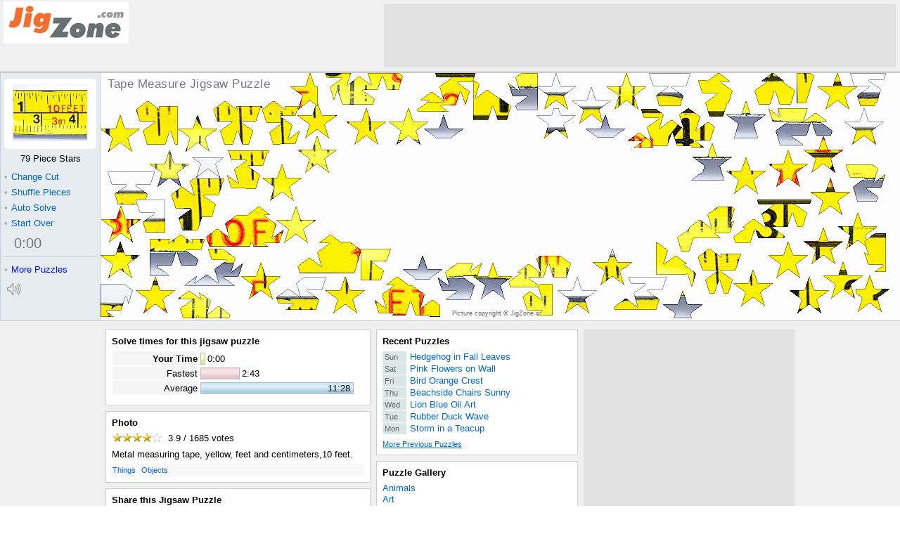

--- FILE ---
content_type: text/html; charset=UTF-8
request_url: http://www.jigzone.com/puzzles/75055D5A3AE1?z=25
body_size: 2847
content:
<!DOCTYPE html><!--no cache--><html lang="en-US" prefix="og: http://ogp.me/ns#"><head><meta http-equiv="X-UA-Compatible" content="IE=edge"><meta http-equiv="Content-Type" content="text/html;charset=UTF-8"/><title>Tape Measure 79 Piece Stars Jigsaw Puzzle - JigZone.com</title><meta name="description" content="Tape Measure 79 Piece Stars Free online jigsaw puzzles, thousands of pictures and puzzle cuts Metal measuring tape, yellow, feet and centimeters,10"/><meta name="keywords" content="Tape Measure Things Objects Jigsaw Puzzle"/><meta property="og:title" content="Tape Measure Jigsaw Puzzle"/><meta property="og:description" content="Tape Measure Jigsaw Puzzle, 79 Piece Stars. Metal measuring tape, yellow, feet and centimeters,10"/><meta property="og:url" content="http://www.jigzone.com/puzzles/75055D5A3AE1?z=25"/><meta property="og:image" content="http://www.jigzone.com/thumbog/jz.jzM.Tape_Measure_4364*jpg"/><meta property="og:site_name" content="JigZone Jigsaw Puzzles"/><meta property="og:type" content="article"/><meta property="fb:app_id" content="197996746884305"/><link rel="apple-touch-icon" href="/im/applei72.png"/><link href="/pzp/17/z.css" media="screen" rel="stylesheet" type="text/css"><script async src='//www.google-analytics.com/analytics.js'></script>
<script>
window.ga=window.ga||function(){(ga.q=ga.q||[]).push(arguments)};ga.l=+new Date;
ga('create', 'UA-15801581-1', 'auto');
ga('send', 'pageview');
</script></head><body><div id="aP"><script>var _E_=0;window.onerror=function(e,f,n){var d=window.location.protocol+'//'+window.location.host;if(f.substr(0,d.length)==d&&++_E_<5)(new Image()).src='/log/err.php?'+escape(e+'#'+_E_)+','+escape(f)+','+escape(n);return 1};function gE(_){return document.getElementById(_)}function b1P(i){try{return localStorage[i]}catch(x){return null}}var a1P=!!document.createElement("canvas").getContext;if(!a1P)document.write('<script src="/pzp/17/bad_browser.js"></sc'+'ript>');else gE("aP").style.display="none";</script><noscript>Enable Javascript in your browser settings <br/>to play online jigsaw puzzles here</noscript></div><div id="yx"><table id="az" cellspacing="0"><tr><td id="bz"><a href="/"></a></td><td id="dz"></td></tr></table><div id="px"><div id="gn"><h1 id="hn" >Tape Measure Jigsaw Puzzle</h1><strong id="rn">Jigsaw Puzzle</strong><div id="sn"><h3>Share this Jigsaw Puzzle</h3><div class="cS dS"></div></div><div id="kc"><div id="hc" class="ic"><span>Picture copyright &copy; JigZone.com</span></div></div><canvas width="400" height="300" id="Z"></canvas></div><div id="un"><div id="dc"><div><s id="bc"></s><img src="/t/jz/jzM/Tape_Measure_4364.jpg" alt="Jigsaw Puzzle" title=""/></div></div><div id="ec" class="off"><div id="_c">79 Piece Stars</div><div id="rc"><div id="qc"><b>&bull;</b>Change Cut</div><table id="pc"><tr><td id="oc">Choose a puzzle cut</td></tr><tr><td id="lc">.</td></tr></table></div><a class="fn" href="javascript:C1(1)"><b>&bull;</b>Change Cut</a><a class="fn" href="javascript:S1()"><b>&bull;</b>Shuffle Pieces</a><a class="fn" id="sc" href="javascript:A1(0)"><b>&bull;</b>Auto&nbsp;Solve</a><a class="fn" id="tc" href="javascript:A1(1)" title="Solve in an infinite loop">&infin;</a><div id="en"></div><a class="fn" href="javascript:V1()"><b>&bull;</b>Start Over</a><div id="uc"><div id="wc" class="vc"><div><div><div><a id="cn" href="javascript:Q1(5)"><b id="xc">0</b>:<b id="yc">00</b></a></div></div></div></div><div></div></div></div><div id="dn"><i id="bugBustIE"><a class="zc" href="/gallery?z=25"><b>&bull;</b><u>More Puzzles</u></a></i></div><canvas id="nn"  width="27" height="23" onclick="qn(1)"></canvas></div></div><div id="ox"><table id="gz" cellspacing="0"><tr><td id="hz"><div class="wz"><h2>Solve times for this jigsaw puzzle</h2><div id="aq"></div></div><div class="wz"><h2>Photo</h2><div><div id="nx"></div><div id="fx">Metal measuring tape, yellow, feet and centimeters,10 feet.</div><div id="ex"><a href="/gallery/Things?z=25">Things</a>. <a href="/gallery/Objects?z=25">Objects</a>. </div></div></div><div class="wz"><h2>Share this Jigsaw Puzzle</h2><div id="iw" class="social-div-horizontal"></div><div id="hx"></div><div></div></div><div class="gw"></div></td><td id="iz"><div class="wz" id="recentPuzzleBlock"><h2><a href="/puz/prev.php">Recent Puzzles</a></h2><div id="qx"><a href="/puzzles/2025-12-07"><b>Sun </b><u>Hedgehog in Fall Leaves</u></a><a href="/puzzles/2025-12-06"><b>Sat </b><u>Pink Flowers on Wall</u></a><a href="/puzzles/2025-12-05"><b>Fri </b><u>Bird Orange Crest</u></a><a href="/puzzles/2025-12-04"><b>Thu </b><u>Beachside Chairs Sunny</u></a><a href="/puzzles/2025-12-03"><b>Wed </b><u>Lion Blue Oil Art</u></a><a href="/puzzles/2025-12-02"><b>Tue </b><u>Rubber Duck Wave</u></a><a href="/puzzles/2025-12-01"><b>Mon </b><u>Storm in a Teacup</u></a></div><a id="rx" href="/puz/prev.php">More Previous Puzzles</a></div><div class="wz"><h2 id="aw"><a href="/gallery?z=25">Puzzle Gallery</a></h2><div id="sx"><a href="/gallery/Animals?z=25">Animals</a><a href="/gallery/Art?z=25">Art</a><a href="/gallery/Flowers+Gardens?z=25">Flowers &amp; Gardens</a><a href="/gallery/Holidays?z=25">Holidays</a><a href="/gallery/Nature_Scenes?z=25">Nature Scenes</a><a href="/gallery/Ocean_Life?z=25">Ocean Life</a><a href="/gallery/Sport?z=25">Sport</a><a href="/gallery/Transport?z=25">Transport</a><a href="/gallery/Travel?z=25">Travel</a><a href="/gallery/Things?z=25">Things</a></div></div><div class="wz"><h2><a id="jx">Embed this puzzle</a></h2><div id="ux" style="margin-top:-4px"><input id="vx" readonly="readonly" onclick="Hi(this)"/><br/><a id="wx"><span><img id="ew" src="/t/jz/jzM/Tape_Measure_4364.jpg" align="middle" alt="" style="background:#fff url(/t/jz/jzM/Tape_Measure_4364.jpg)"/></span>Options</a></div></div><div class="gw"></div></td><td id="jz"></td></tr><tr><td colspan="3"><div class="wz"><div id="fX"><div id="fL"><img src="/im/top2.png" alt=""/></div><div id="fR"><img src="/im/top2.png" alt=""/></div></div><div id="fT"><a href="/">Home</a>|<a href="/gallery">Puzzle Gallery</a>|<a href="/puzzles/daily-jigsaw">Daily Jigsaw</a>|<a href="/faq/map">Site Map</a>|<a href="/faq/privacy">Privacy Policy</a>|<a href="/faq/faq">Frequently Asked Questions</a><div style="padding:1.5em 0"><a href="http://jigzone.com">English</a> | <a href="http://fr.jigzone.com">Français</a> | <a href="http://ja.jigzone.com">日本語</a> | <a href="http://de.jigzone.com">Deutsch</a></div>Copyright © JigZone.com 2020 &nbsp; ( no images on this site can be copied without the owner's permission )</div></div></td></tr></table></div></div><script>function Ki(){}var O1="2",O3="BL93UR",O4="4CT6WT12.90004026.25.163.176844.257_0_0__23",O2="25;79 Piece Stars;jz/jzM/Tape_Measure_4364;JigZone.com;;;",O5="",ji="Click to Mix and Solve",bzS="en";</script><script src="/pzp/17/z.js"></script><script>Aij("75055D5A3AE1",65535,1685,"Click on the stars to vote","votes");Ii("http://www.jigzone.com/puzzles/75055D5A3AE1?z=25","Tape+Measure+Jigsaw+Puzzle+-+JigZone.com");Ci('75055D5A3AE1?z=25',25,'jz.jzM.Tape_Measure_4364:jpg');Ejz("ew").src="/im/tCut2.gif";</script><div id="dw"><img src="/p/jz/jzM/Tape_Measure_4364.jpg" /></div><script>setTimeout("gE('dz').innerHTML='<iframe src=\"/ad/f_JZpzp728x90.php\"></iframe>';gE('jz').innerHTML='<iframe src=\"/ad/f_JZpzp300x600.php\"></iframe>'",20);</script></body></html>

--- FILE ---
content_type: text/html; charset=UTF-8
request_url: http://www.jigzone.com/ad/f_JZpzp728x90.php
body_size: 204
content:
<html><body style="margin:0;padding:0;overflow:hidden"><script type="text/javascript">e9=new Object();e9.size="728x90";e9.noAd=1;</script><script type="text/javascript" src="http://tags.expo9.exponential.com/tags/JigZoneJigsawPuzzles/ROS/tags.js"></script></body></html>

--- FILE ---
content_type: text/html; charset=UTF-8
request_url: http://www.jigzone.com/ad/f_JZpzp300x600.php
body_size: 215
content:
<html><body style="margin:0;padding:0;overflow:hidden"><script type="text/javascript">e9=new Object();e9.size="300x600,300x250,160x600";e9.noAd=1;</script><script type="text/javascript" src="http://tags.expo9.exponential.com/tags/JigZoneJigsawPuzzles/ROS/tags.js"></script></body></html>

--- FILE ---
content_type: application/javascript
request_url: http://www.jigzone.com/pzp/17/z.js
body_size: 12101
content:
function N1(s){return c1.indexOf(s)!=-1}var c1=navigator.userAgent.toLowerCase(
),p1=c1.indexOf("applewebkit")+1,q1=p1?parseFloat(c1.substr(p1+11)):0,mo="&#160;",h1=h1?h1:
"5,6Classic,10,12ZigZag,11,16Blocks,6,20Classic,12,20Birds,13,22Wavy,14,22Polygons,15,32Round,16,35Jigzone,17,40Birds,18,41Tetris,8,44Tri-Dove,0,48Classic,19,48Euros,20,48USA,21,50Circles,22,50Tri-Clip,7,51Crazy,23,55Sixstar,24,62Tetris,1,67Classic,2,70Bulbs,25,79Stars,26,79Bricks,3,80Classic,4,87Crazy,27,91Lizards,28,96Triangles,29,100Classic,9,108Swirls,30,154Classic,31,184Crazy,32,240Classic,34,240Squares,33,247Triangles".replace(/(\d)([A-Z])/g,"$1 Piece $2")
,so=O2.split(";")[0],d1=0,qo=0,oo=0,on=0,lo=0,j1=0,m1=0,n1=1,io=0,Bjz=0,o1='http:\/\/',l=o1+window.location.hostname,
g1=g1?g1:"Ok to start over";function Ejz(k){return document.getElementById(k)}function Sjz(
k){var o=Ejz(k);if(!o)return null;return o.style}function Vjz(o,f){if(!o)return;o.visibility=f?"inherit":
"hidden"}function Njz(k,v){var o=Ejz(k);if(o)o.className=v}function Hjz(k,h){var o=Ejz(k);if(
o)o.innerHTML=h;return h}function Mjz(){return (new Date).getTime()}function Ljz(a){return a.length}
function Ujz(e){return document.elementFromPoint(e.changedTouches[0].clientX,e.changedTouches[0].clientY)
}function Wjz(e){return e["target"]||e.srcElement}function _jT(a,b,c){d1=b;lo=0;if(io)clearInterval(
io);if(a){lo=Mjz()-d1;io=setInterval("B1()",100)}Njz("wc",a?"wc":"vc");B1();if(c){qo=1;if(Ejz(
"kn")){Hjz("jn",Ejz("cn").innerHTML);setTimeout('Vjz(Sjz("kn"),1)',200)}if(Ejz("cc"))Vjz(Sjz(
"cc"),0);ezZ.className="";E1(0,b);if(!x0Z)aZS(1)}}function _jS(s){if(m1)Fl(s)}function V1(x)
{if(Bjz)if(x||confirm(g1)){B1(1);_jS(O4);Q1(3,0)}}function D1(s,i){if(Bjz){if(i==so)V1(1);else{
so=i;Q1(4,i+';'+s);if(m1)Vjz(Sjz("fq"),0);Hjz("_c",s);Njz("bc","U"+i);B1(1);E1(i,0);var u=document.querySelector(
"meta[property='og:url']");if(u)u.content=u.content.replace(/\?z=\d+/,"")+"?z="+i}C1(0)}}function S1(
){if(Bjz)if(qo)V1();else Q1(1,0)}function A1(a){if(Bjz){oo=1;_jS(O4);Q1(2,a)}}function Q1(a,
b){qo=0;aZS(0);if(Bjz)zcZ._(a,b)}var a1=0,b1=0;function B1(o){if(o){oo=0;_jT(0,0)}if(lo)d1=Mjz(
)-lo;var m=IZ(d1/60000),s=IZ((d1-(m*60000))/1000);if(s!=b1){b1=s;if(m1)Hjz('gq',Hjz('yc',(s>9?'':
'0')+s));s=Hjz('yc',(s>9?'':'0')+s);if(m1&&!oo){Hjz('gq',s);Dl(IZ(d1/1000))}}if(m!=a1){a1=m;
Hjz('xc',m);if(m1&&!oo)Hjz('hq',m)}}function pn(){Sjz("nn").display="block";on=document.cookie.indexOf(
"aOff=Z")+1;qn()}function qn(x){if(x){on=!on;document.cookie="aOff=Z;path=/;expires="+(new Date(
Mjz()+86400000*(on?999:-1))).toGMTString()}var c=Ejz("nn").getContext('2d');c.save();c.clearRect(
0,0,30,30);c.scale(0.1,0.1);c.beginPath();c.moveTo(40,92);c.lineTo(73,92);c.lineTo(117,30);
c.lineTo(117,199);c.lineTo(73,136);c.lineTo(40,136);c.closePath();c.fillStyle="#eee";c.fill(
);c.lineWidth=13;c.lineJoin=c.lineCap='round';c.strokeStyle='#999';c.stroke();if(on){c.lineWidth=25;
c.lineCap='butt';c.strokeStyle='#aaa';c.beginPath();c.moveTo(150,71);c.lineTo(220,158);c.moveTo(
150,158);c.lineTo(220,71);c.stroke()}else{for(i=65;i<130;i+=30){c.beginPath();c.arc(95,114,
i,5.65,0.63,0);c.stroke()}}c.restore()}function I1(i,z){var o=Ejz(i),j;if(o){var a=o.tagName=="A"?[o]:
o.getElementsByTagName("A"),rz=/[?&]z=.+/,rv=/&v=.+/;for(j=a.length-1;j>=0;--j){o=a[j];o.href=o.href.replace(z.charAt(0)=='z'?rz:rv,
"");if(z)o.href+=(o.href.indexOf('?')==-1?'?':'&')+z;o.target="_top"}}}function J1(o,i){while(
o&&o.id!=i)o=o.parentNode;return o}var l1,jo=0,ko=0,j1,k1=Ejz("ec");function G1(){if(Ejz("mc")
)return;var a=h1.split(","),w='<td nowrap="nowrap">',h='<table id="mc" cellspacing="0"><tr id="an">'+w;
for(var i=0;i<a.length;i+=2){var n=a[i+1],x=((a[i]==so)?' class="X"':''),s='';if(!i||i>47&&i<56)
{s+=mo+mo}h+='<a href="javascript:D1(\''+n+'\','+a[i]+')"><s'+x+'>&bull;'+s+'</s><u>'+n+'</u></a>';
if(i==22||i==46){h+='</td>'+w}}h+='</td></tr></table>';i=Ejz("lc");i.innerHTML=h}function T1(
o){var b,R=Ejz("an");if(R&&o!=j1){j1=o;b=R.firstChild;do{var c=b.firstChild;do{c.className=c==j1?"bn":
""}while(c=c.nextSibling)}while(b=b.nextSibling);c=Ejz("ec").firstChild;do{if(c.tagName=="A")
c.className=c==j1?"fn bn":"fn"}while(c=c.nextSibling);Vjz(Sjz("tc"),o&&(o.id=="sc"||o.id=="tc")
)}}function C1(o){if(!Bjz)return;var m=Sjz("rc"),a=zcZ.style;if(o){G1();Vjz(m,1);Sjz("gn").opacity="0.2";
T1(0);Ejz("pc").className="vn";setTimeout('Ejz("pc").className="wn"',20)}else{Vjz(m,0);Sjz(
"gn").opacity="1";self.focus()}jo=o}function M1(e){if(!Bjz||iOZ.length)return;var a;if(e.targetTouches)
{if(e.targetTouches.length!=1)return false;e.preventDefault();a=Ujz(e)}else a=Wjz(e);if(a){
if(a.tagName!="A")a=a.parentNode;if(e.targetTouches&&jo&&a.className=="fn")C1(0);if(a.tagName!="A")
a=0;T1(a)}return false}function U1(e){e.preventDefault();var a=Ujz(e);if(j1){eval(unescape(
j1.href));T1(0)}else{var a=Ujz(e);if(a.id=="qc"||a.parentNode.id=="qc"||a.id=="_c")C1(!jo)}
}function K1(e){if(!e)var e=window.event;var z=Wjz(e);if(jo){if(!J1(z,"rc")){if(!ko)ko=setTimeout(
'C1(0)',250)}else{if(ko){clearTimeout(ko);ko=0}}}}k1.ontouchstart=k1.ontouchmove=k1.onmousemove=M1;
k1.ontouchend=U1;Ejz('ec').onmouseout=T1;document.onmousemove=K1;function cc(){n1=!n1;Sjz("cc")
.backgroundColor=n1?"#ddd":"transparent";Vjz(Ejz("cc").firstChild.style,n1)}function __(i){
var O=this;O.id=i;O.a=O.c=8563;O.b=O.d=O.e=-1;O.f=[];O.g=0;O.v=[];O.t=0;O.G=function(a,b){if(
a<O.a)O.a=a;if(b<O.c)O.c=b},O.H=function(a,b){if(a>O.b)O.b=a;if(b>O.d)O.d=b},O.I=function(o)
{if(o.a<O.a)O.a=o.a;if(o.d>O.d)O.d=o.d;if(o.c<O.c)O.c=o.c;if(o.b>O.b)O.b=o.b},O.L=function(
o){if(o.e==O.id||o.id==O.id)return;if(O.e!=-1){AZ[O.e].L(o);return}if(o.e==-1)O.M(o);else O.M(
AZ[o.e]);o.e=O.id},O.M=function(o){while(o.g-->0){var i=o.f[o.g];O.f[O.g++]=i;AZ[i].e=O.id}
O.f[O.g++]=o.id;o.e=O.id},O.N=function(x){if(O.id==x)return 1;for(var i=0;i<Ljz(O.f);i++)if(
O.f[i]==x)return 1;return 0},O.K=function(a,b){try{var l=0,q=0,o=0,t=0,r=0,j=1,w=O.l=O.b-O.a+1,
h=O.p=O.d-O.c+1,c=O.n=document.createElement("canvas");O.n.setAttribute('width',w);O.n.setAttribute(
'height',h);O.m=c.getContext('2d');if(a){O.m.drawImage(a.n,a.a-O.a,a.c-O.c);O.m.drawImage(b.n,
b.a-O.a,b.c-O.c)}var e=O.m.getImageData(0,0,w,h),f=e.data;if(a){do{var g=a.a-O.a,m=a.c-O.c,
v=a.v;for(var i=Ljz(a.v)-2;i>=0;i-=2){var x=g+v[i],y=m+v[i+1],l=axZ(O.a+x,O.c+y),k=(x+y*w)*4;
f[k]=kOZ[l];f[k+1]=kOZ[l+1];f[k+2]=kOZ[l+2]}a=b}while(j--)}if(!a){for(var z=0;z<h;z++,q+=w)
{for(var _=0;_<w;_++){var l=axZ(O.a+_,O.c+z),k=(_+q)*4;if(O.N(lOZ[_+O.a+(z+O.c)*mOZ])){f[k]=kOZ[l];
f[k+1]=kOZ[l+1];f[k+2]=kOZ[l+2];f[k+3]=255}}}}for(var z=q=0;z<h;z++,q+=w){for(var _=0;_<w;_++)
{var i=(_+q)*4,l=i+3;if(f[l]!=0&&(z==0||_==0||z==h-1||_==w-1||f[l-4]==0||f[l+4]==0||f[l-(w*4)
]==0||f[l+(w*4)]==0)){o+=r=f[i];g=f[i+1];t+=b=f[i+2];if((r-=0x66)<0)r=0;if((g-=0x66)<0)g=0;
if((b-=0x66)<0)b=0;f[i]=r;f[i+1]=g;f[i+2]=b;O.v.push(_,z)}}}O.w=t>o*2;O.m.putImageData(e,0,
0)}catch(e){}},O.P=function(){CZ.drawImage(O.n,O._,O.z);if(O==vOZ){CZ.fillStyle=O.w?"#F60":
"#33F";for(var i=Ljz(O.v)-2;i>=0;i-=2)CZ.fillRect(O._+O.v[i]-0.5,O.z+O.v[i+1]-0.5,1.7,1.7)}
},O.Q=function(_,z){if(_!=O._||z!=O.z){O.R();O._=_;O.z=z;O.R()}},O.R=function(){if(O._<oOZ)
oOZ=O._;if(O.z<pOZ)pOZ=O.z;if(O._+O.l>qOZ)qOZ=O._+O.l;if(O.z+O.p>rOZ)rOZ=O.z+O.p},O.U=function(
u,x,y){var w=O.l,h=O.p,a=IZ((w+9)/10),b=IZ((h+9)/10),c=[],f=O.n.getContext('2d').getImageData(
0,0,w,h).data;for(var r=0;r<a;r++){for(var q=0;q<b;q++){var e=r*10;I:for(var _=e;_<e+10&&_<w;
_++){var d=q*10;for(var z=d;z<d+10&&z<h;z++){if(f[(_+z*w)*4+3]!=0){c[r+q*a]=1;break I}}}}}var g=9361,
h=0,i=0,j=x-a+1,k=y-b+1,l=_8(j),m=_8(k);t:for(var r=0;r<j;r++){for(var q=0;q<k;q++){var n=0,
o=(l+r)%j,p=(m+q)%k;s:for(var _=0;_<a;_++){for(var z=0;z<b;z++){if(u[(o+_)+(p+z)*x]&&c[_+z*a])
{n++;if(n>=g)break s}}}if(n<g){g=n;h=o;i=p;if(!g)break t}}}for(var r=0;r<a;r++)for(var q=0;
q<b;q++)u[h+r+(i+q)*x]=c[r+q*a];O.o=IZ(h*10);O.q=IZ(i*10);O._=IZ((10*(x-a))/2);O.z=IZ((10*(
y-b))/2)},O.T=function(){var a=O.o-O._,b=O.q-O.z;if(!a&&!b)return 1;var c=IZ(Math.sqrt(a*a+b*b)
);if(c<5)O.Q(O.o,O.q);else{var u=5+IZ(c/10);a=IZ(a*u/c);b=IZ(b*u/c);O.Q(O._+a,O.z+b)}return 0}
,O.S=function(){for(var j=0;j<_7();j++){var o=AZ[j];if(o!=O){var a=(d0Z||eOZ<=16)?16:((eOZ<=22)
?9:5);b=O._-O.a,d=o._-o.a,c=O.z-O.c,e=o.z-o.c;if(d>=b+a||d<=b-a||e>=c+a||e<=c-a)continue;if(
O.a-2<o.b&&O.c-2<o.d&&O.b+2>o.a&&O.d+2>o.c){O.Q(O._+d-b,O.z+e-c);O.J(o);if(v0Z&&!on)try{v0Z.play(
)}catch(x){}cxZ();return (_7()==1)}}}return 0},O.J=function(o){var j,l=new __(0,0);l.a=O.a<o.a?O.a:
o.a;l.b=O.b>o.b?O.b:o.b;l.c=O.c<o.c?O.c:o.c;l.d=O.d>o.d?O.d:o.d;l._=O._-(O.a-l.a);l.z=O.z-(
O.c-l.c);l.K(O,o);if((j=iOZ.indexOf(o))>=0)iOZ.splice(j,1);if((j=iOZ.indexOf(O))>=0)iOZ.splice(
j,1);if(vOZ==o||vOZ==O)vOZ=0;if(wOZ==o||wOZ==O)wOZ=0;if(uOZ==o||uOZ==O)uOZ=0;AZ.splice(AZ.indexOf(
o),1);AZ[AZ.indexOf(O)]=l;l.R();cxZ();return l},O.X=function(){var f,p=0;for(var i=0;i<_7()
;i++){var o=AZ[i];if(o!=O){var h=Math.max(O.a-2,o.a),_=Math.min(O.b+2,o.b),j=Math.max(O.c-2,
o.c),l=Math.min(O.d+2,o.d),a=_-h,b=l-j,n=(a<0||b<0)?0:a*b;if(n>p){p=n;f=o}}}return f},O.V=function(
o){O.o=o.o+O.a-o.a;O.q=o.q+O.c-o.c},O.W=function(o){O.o=O._;O.q=O.z;o.V(O);if(o.o<0||o.o+o.l>hOZ||o.q<0||o.q+o.p>h0Z)
{var a=O.l/2,b=O.p/2;O.o=IZ(0-a+((O.a+a)*hOZ/mOZ));O.q=IZ(0-b+((O.c+b)*h0Z/nOZ));o.V(O)}}}var azS=0,
czS=["FS","TS","PS","GS","ES"];function aZS(x){var h=document.querySelector("#sn h3"),n=document.querySelector(
"#sn div");if(n)if(x){bZS("#sn div");h.style.cssText="transition:left 1s ease-out;left:-"+h.offsetWidth+"px";
n.style.cssText="transition:left 0.7s ease-out 0.3s;left:-"+n.offsetWidth+"px"}else h.style.cssText=n.style.cssText=n.innerHTML=""}
function bZS(p){var d,u;if('querySelector' in document&&(d=document.querySelector(p))){u=document.createElement(
"ul");for(var i=0;i<5;i++){var l=document.createElement("li"),b=document.createElement("button")
;l.appendChild(b);u.appendChild(l);b.className=czS[i]}u.onclick=cZS;u.className="eS";d.appendChild(
u)}}function cZS(e){var b=e.target,u=encodeURIComponent(document.querySelector("meta[property='og:url']")
.content),t=encodeURIComponent(document.querySelector("meta[property='og:title']").content)
,s="",w=650,h=346,d=t;if(qo&&!oo){var M=Math.floor(d1/60000),S=Math.floor((d1-(M*60000))/1000)
;d='I solved this '+t+' in '+M+' minutes and '+S+' seconds'}switch(b.className){case "FS":s='http://www.facebook.com/sharer.php?u='+u;
break;case "TS":s='https://www.twitter.com/share?url='+u+'&text='+d+"&lang="+bzS;w=550;break;
case "PS":s='http://pinterest.com/pin/create/button/?url='+u+'&media='+encodeURIComponent(document.querySelector(
"meta[property='og:image']").content)+'&description='+encodeURIComponent(document.querySelector(
"meta[property='og:description']").content);w=750;break;case "GS":s='https://plus.google.com/share?url='+u+'&hl='+bzS;
w=h=550;break;case "ES":window.location.replace('mailto:?subject='+t+'&body=%0D%0A'+d+'%0D%0A'+u)
;(new Image()).src='/log/social.php?b='+b.className;return}if(s){var r=b.getBoundingClientRect(
),x=r.left,L=Number((screen.width/2)-(w/2)),T=Number((screen.height/2)-(h/2));if(r.top<500&&x>900)
{L=x-w-60+window.screenX;T=80+window.screenY}d=window.open(s,'sharer','toolbar=0,status=0,left='+L+',top='+T+',width='+w+',height='+h)
;if(d)d.focus();(new Image()).src='/log/social.php?b='+b.className}}var g0Z,gOZ,dOZ=0,fOZ=0,
o0Z=1,r0Z=0,s0Z=0,t0Z=0,e0Z=0,qOZ=0,rOZ=0,x0Z=0,k0Z=0,j0Z=0,i0Z,AZ=[],lOZ=[],nOZ=300,mOZ=400,
jOZ,kOZ,hOZ,h0Z,a0Z,u0Z,w0Z=1,oOZ=9236,pOZ=8532,iOZ=[],eOZ,d0Z,n0Z,f0Z,b0Z,sOZ,tOZ,c0Z,y0Z,
zOZ=Ljz(l)-8,aOZ,bOZ,vOZ,wOZ,uOZ,czZ=0,azZ=-1,bzZ,dzZ=window.navigator.msPointerEnabled,p0Z,
q0Z,l0Z=['f6f6f6','eee','ddd','bbb','999','777','f6f6f6'],m0Z=(Math.PI/6),cOZ,zcZ=Ejz('Z'),
CZ,v0Z=document.createElement("audio"),yOZ=["ogg","wav","mp3","mpeg"],ezZ=Ejz("hn"),fzZ=ezZ?(
ezZ.offsetLeft+ezZ.offsetWidth+5):0,gzZ=ezZ?(ezZ.offsetTop+ezZ.offsetHeight+5):0,hzZ=0,i;if(
a1P)CZ=zcZ.getContext('2d');O4=O4.replace(new RegExp('&amp;','g'),'&');zOZ=l.substring(zOZ,
zOZ+1);function kxZ(){qOZ=hOZ=zcZ.width=zcZ.offsetWidth;rOZ=h0Z=zcZ.height=zcZ.offsetHeight;
oOZ=pOZ=0;var o=zcZ;p0Z=q0Z=0;while(o){p0Z+=o.offsetLeft;q0Z+=o.offsetTop;o=o.offsetParent}
}function lwZ(){if(fOZ&&dOZ&&o0Z){if(!gOZ.complete||!g0Z.complete){setTimeout(lwZ,10);return}
o0Z=0;jxZ();Bjz=1;Njz('ec','')}}function mwZ(o){return unescape("%2fpzj%2fcutP%2f"+o+".%70ng")
}function _6(){if(CZ){for(i=0;i<_7();i++){var o=AZ[i],a=o.l/2;if(o._<hOZ/3)a=0;else if(o._+o.l>hOZ/3*2)
a=o.l;o._=IZ((o._+a)*zcZ.offsetWidth/hOZ-a)}kxZ();cxZ();if(tOZ==_5||tOZ==_4)gxZ(_5,200);else if(
tOZ==_2)hwZ();else hxZ(cxZ)}}function kwZ(o){w0Z=1;r0Z=0;bwZ(0);y0Z=o;i0Z=Mjz();cxZ(1);Njz(
'hc',"ic");setTimeout(jxZ,1);e0Z=Mjz()}function jxZ(){i=f0Z[0];var a=O1&2&&i!=17&&i!=12&&i!=25,
b=O1&1&&i!=19,c=0,e=0,q=0,g=-1;if(i==20||i==16)a=b=0;AZ=[];iOZ=[];eOZ=aOZ=bOZ=vOZ=wOZ=uOZ=0;
CZ.save();CZ.scale(b?-1:1,a?-1:1);CZ.drawImage(gOZ,b?-mOZ:0,a?-nOZ:0);CZ.restore();jOZ=CZ.getImageData(
0,0,mOZ,nOZ).data;if(!kOZ){CZ.drawImage(g0Z,0,0);kOZ=CZ.getImageData(0,0,mOZ,nOZ).data}CZ.clearRect(
0,0,mOZ,nOZ);try{for(var z=0;z<nOZ;z++,q+=mOZ){var h=-1,k=0;for(var _=0;_<mOZ;_++){var l=axZ(
_,z),m=bxZ(jOZ,l);if(m!=h){if(h!=-1)AZ[c].H(_-1,z);c=g=-1;if(q!=0&&m==bxZ(jOZ,axZ(_,z-1))){
c=lOZ[_+q-mOZ];k=0}if(c==-1){var o=new __(e);AZ[e]=o;o.u=(m==0/*||zOZ!="z"*/);c=e++;eOZ++;k=1}
AZ[c].G(_,z);h=m}else{if(z!=0){var n=bxZ(jOZ,axZ(_,z-1)),p=lOZ[_+q-mOZ];if(m==n&&c!=p){if(k)
{var r=c;c=p;AZ[c].I(AZ[r]);AZ.pop();eOZ--;--e;k=0;var x=_-1;while(x>=0&&lOZ[x+q]==r){lOZ[x+q]=p;
x--}}else{if(n!=g){var s=p,t=AZ[c];t.L(AZ[s],AZ);eOZ--}}}}g=n}lOZ[_+q]=c;if(_==mOZ-1&&c!=0)
AZ[c].H(_,z)}}}catch(ex){return}for(i=0;i<_7();i++){o=AZ[i];if(o.e!=-1)continue;for(var n=0;
n<o.g;n++)o.I(AZ[o.f[n]])}for(i=_7()-1;i>=0;i--){o=AZ[i];if(o.e!=-1||o.u)AZ.splice(i,1)}n0Z=0;
jwZ()}function jwZ(){var o=AZ[n0Z];if(o)o.K(0,0);cxZ();if(++n0Z<_7())setTimeout(jwZ,1);else{
Njz('ec','');Bjz=1;hwZ()}}function iwZ(x,y,c){CZ.beginPath();CZ.arc(x,y,4,0,12*m0Z,0);if(c)
CZ.fillStyle="#"+c;CZ.fill()}function cxZ(f){if(i0Z){var t=Mjz(),a=(t-i0Z)/2000;if(t<j0Z+100)
return;j0Z=t;a=a>1?1:a;if(f)CZ.clearRect(0,0,hOZ,h0Z);CZ.save();CZ.translate(hOZ/2,h0Z/2);CZ.fillStyle="#fff";
CZ.rect(-30,-30,60,60);CZ.fill();CZ.rotate(m0Z*(k0Z++%12));CZ.globalAlpha=a;iwZ(-12,0,"e7e7e7")
;iwZ(12,0);CZ.rect(-8,-9,16,18);CZ.fill();CZ.globalAlpha=1;iwZ(0,-5,"fff");iwZ(0,5);CZ.globalAlpha=a;
for(i=0;i<7;i++){CZ.rotate(m0Z);iwZ(-24,0,l0Z[i])}CZ.restore();gxZ(cxZ,100)}else{if(!qOZ){return}
CZ.save();CZ.beginPath();CZ.rect(oOZ-1,pOZ-1,qOZ-oOZ+2,rOZ-pOZ+2);CZ.clip();if(p1&&q1<534.46)
{CZ.fillStyle="#fff";CZ.fillRect(0,0,hOZ,h0Z)}else CZ.clearRect(0,0,hOZ,h0Z);for(var i=_7()
-1;i>=0;i--)AZ[i].P();if(ezZ&&!ezZ.className){var v=1;for(var i=_7()-1;i>=0;i--){var p=AZ[i];
if(p._<fzZ&&p.z<gzZ){v=0.1;break}}ezZ.style.opacity=v;if(v<1&&!hzZ&&!qo){v=Ejz("rn").offsetWidth;
hzZ=setTimeout('fzZ-='+v+';ezZ.style.clip="rect(0, "+(ezZ.offsetWidth-'+v+')+"px, 100px, 0)";',
1000)}}oOZ=pOZ=7448;qOZ=rOZ=0;CZ.restore()}}function hwZ(){var u=[],x=IZ(hOZ/10),y=IZ(h0Z/10)
,j,t;if(eOZ>12){var w=IZ(x/4),h=IZ(y/4),r=h0Z/hOZ;CZ.save();CZ.scale(1,r);CZ.beginPath();CZ.arc(
x/2,x/2,w,0,m0Z*12,0);CZ.restore();for(var _=w*3+2;_>=w;_--)for(var z=h*3+2;z>=h;z--)u[_+z*x]=CZ.isPointInPath(
_,z)}if(ezZ&&!ezZ.className){var w=(fzZ+9)/10,h=(gzZ+5)/10;for(var _=0;_<w;_++)for(var z=0;
z<h;z++)u[_+z*x]=true}nwZ();for(j=Ljz(AZ)-1;j>=0;j--)AZ[j].U(u,x,y);a0Z=25;gxZ(_2,50);i0Z=0}
function nwZ(e){var j,n=_7(),s=[];while(n--){var r=0,b,g;for(j=0;j<Ljz(AZ);j++){var o=AZ[j],
a=o.l*o.p;if(a>r){r=a;g=o;b=j}}AZ.splice(b,1);s.unshift(g)}AZ=s;oOZ=pOZ=0;qOZ=hOZ;rOZ=h0Z;if(
e)cxZ()}function _2(){hxZ();if(--a0Z>0){for(i=0;i<_7();i++)AZ[i].T();gxZ(_2,50);cxZ()}else{
if(dzZ)zcZ.style.msTouchAction="none";if(y0Z){gxZ(_5,3000);y0Z=0}}}function _5(){b0Z=1;c0Z=1;
hxZ();if(_7()==1){if(x0Z)gxZ("kwZ(1)",8000);gwZ();return}aOZ=AZ[_8(_7())];bOZ=aOZ.X();if(bOZ.l*bOZ.p>aOZ.l*aOZ.p)
{var o=aOZ;aOZ=bOZ;bOZ=o}AZ.splice(AZ.indexOf(bOZ),1);AZ.unshift(bOZ);bOZ.R();cxZ();aOZ.W(bOZ)
;gxZ(_4,25);return 1}function _4(){hxZ();if(_7()==1)return;if(aOZ.T()+bOZ.T()==2){bOZ.J(aOZ)
;if(c0Z)gxZ(_5,30);return}cxZ();gxZ(_4,25)}function gwZ(){bwZ(1);Njz('hc',"jc");if(!x0Z)dxZ(
1)}function _3(){hxZ();if(wOZ){if(wOZ.T(1)){if(wOZ.S())gwZ();wOZ=0;return}cxZ();gxZ(_3,25)}
}function fxZ(){hxZ();var l=0,b=Mjz();for(i=0;i<_7();i++){var o=AZ[i];if(o.t){var r0Z=b-o.s;
o.s=b;var _=o._+IZ(o.j*o.r*r0Z),z=o.z+IZ(o.k*o.r*r0Z),c=hOZ-o.l,f=h0Z-o.p;if(_<0||_>c||z<0||z>f)
{o.r=o.r*0.1;if(_<0||_>c)o.j=-o.j;if(z<0||z>f)o.k=-o.k}o.Q(_<0?0:_>c?c:_,z<0?0:z>f?f:z);o.r=o.r*0.7;
if(o.r>0.02)l++;else{o.t=0;if(o.S())gwZ()}}}if(l)gxZ(fxZ,25);cxZ()}function axZ(_,z){return (
_+z*mOZ)*4}function bxZ(a,i){return (a[i]+(a[i+1]<<8)+(a[i+2]<<16))&0x808080}function vxZ(e)
{if(!czZ)uxZ(e)}function uxZ(e){if(i0Z||tOZ==_2)return 0;d0Z=(dzZ&&(e.pointerType=="touch"||e.pointerType==2)
)||e.changedTouches;if(dzZ?e.isPrimary:(!e.changedTouches||Ljz(e.changedTouches)==1)){var _=oxZ(
e),z=pxZ(e),o=lxZ(_,z,'X',1);if(!o&&!vOZ&&!uOZ){nwZ(1);iOZ=[]}if(vOZ){if(vOZ==o){nxZ()}else{
wOZ=vOZ;var x=exZ(wOZ,_,z);wOZ.o=x[0];wOZ.q=x[1];nxZ();_3()}}else{if(uOZ){vOZ=o}}if(o){o.R(
);cxZ()}}for(i=0;i<Ljz(iOZ);i++){dwZ();var o=iOZ[i];if(AZ.indexOf(o)>=0){if(o.S())gwZ()}}if(
d0Z){var l=0;for(i=0;i<Ljz(iOZ);i++){var o=iOZ[i];if(AZ.indexOf(o)>=0&&!o.t&&o.F&&o.C){var a=o.D-o.A,
b=o.E-o.B,c=Math.sqrt(a*a+b*b);o.s=o.F;o.j=a/c;o.k=b/c;o.r=c/(o.F-o.C);if(o.r>0.02){o.t=1;l++}
}}}if(l&&tOZ!=fxZ)gxZ(fxZ,25);if(dzZ){for(i=0;i<Ljz(iOZ);i++)if(iOZ[i].u==e.pointerId){iOZ.splice(
i,1);break}}else iOZ=[];fwZ();return false}function txZ(e){azZ=oxZ(e);bzZ=pxZ(e);if(jo)C1(0)
;yxZ(e)}function sxZ(e){if(azZ!=-1&&oxZ(e)==azZ&&pxZ(e)==bzZ)czZ=1;if(czZ)return;yxZ(e)}function yxZ(
e){if(i0Z||tOZ==_2)return 0;if(mxZ(e)){hxZ(fxZ);awZ(0);fwZ(1);if(_7()>1&&(dzZ?e.isPrimary:(
!e.targetTouches||Ljz(e.targetTouches)==1))){var o=iOZ[0];uOZ=o}for(i=0;i<Ljz(iOZ);i++){o=iOZ[i];
if(!vOZ){var j=AZ.indexOf(o);if(j>=0){AZ.splice(j,1);AZ.unshift(o);o.R()}}o.t=o.C=o.F=0}cxZ(
)}else{if(dzZ&&_7()==1)zcZ.style.msTouchAction="auto"}return 0}function rxZ(e){if(i0Z||tOZ==_2)
return 0;var x=oxZ(e),y=pxZ(e);if(x!=azZ||y!=bzZ)nxZ();awZ(0);fwZ();if(Ljz(iOZ)){var t=e.changedTouches;
if(t){for(i=0;i<Ljz(t);i++)ixZ(t[i].clientX-p0Z,t[i].clientY-q0Z,t[i].identifier)}else ixZ(
x,y,e.pointerId||'M');cxZ();e.preventDefault()}}function qxZ(e){if(czZ)return;if(Ljz(iOZ))rxZ(
e);else{zcZ.style.cursor=lxZ(oxZ(e),pxZ(e),'X')?"pointer":"default";uOZ=0}}function wxZ(e){
if(e.pointerType=="mouse"||e.pointerType==4)qxZ(e);else rxZ(e)}function ixZ(q,m,u){for(i=0;
i<Ljz(iOZ);i++){var o=iOZ[i];if(o.u==u){if(isNaN(q)||isNaN(m)){return}var a=exZ(o,q,m);o.Q(
a[0],a[1]);o.t=0;o.A=o.D;o.B=o.E;o.C=o.F;o.D=q;o.E=m;o.F=Mjz()}}}function exZ(o,q,m){var _=q-o.h,
c=hOZ-o.l,z=m-o.i,f=h0Z-o.p;return [_<0?0:_>c?c:_,z<0?0:z>f?f:z]}function nxZ(){if(vOZ)vOZ.R(
);uOZ=vOZ=0}function mxZ(e){if(!dzZ)iOZ=[];var t=e.targetTouches;if(t){for(var i=0;i<Ljz(t)
;i++){var a=t[i];lxZ(IZ(a.pageX-p0Z),IZ(a.pageY-q0Z),a.identifier,1)}}else{lxZ(oxZ(e),pxZ(e)
,e.pointerId||'M')}return Ljz(iOZ)}function lxZ(_,z,x,a){for(var j=0;j<_7();j++){var o=AZ[j];
if(_>o._&&_<o._+o.l&&z>o.z&&z<o.z+o.p){var r=_-o._,q=z-o.z;if(x!='X'){o.h=r;o.i=q;o.u=x}if(
o.m.getImageData(r,q,1,1).data[3]){if(x=='X')return o;if(iOZ.indexOf(o)<0)iOZ.push(o);return 1}
}}if(a&&d0Z)return lxZ(_+5,z+5,x)||lxZ(_+5,z-5,x)||lxZ(_-5,z+5,x)||lxZ(_-5,z-5,x);return 0}
function oxZ(e){return IZ(e.targetTouches?e.changedTouches[0].pageX-p0Z:(e["offsetX"]||e["layerX"])
)}function pxZ(e){return IZ(e.targetTouches?e.changedTouches[0].pageY-q0Z:(e["offsetY"]||e["layerY"])
)}function dxZ(z){if(O1&8192)return;O1&=~(16|8);if(_7()==1)O1|=16;if(b0Z)O1|=8;var a=(Mjz()
-e0Z)/1000,b=parseInt(O4.substring(0,2),16),c=(r0Z/1000)^(b<<((b&7)+1)),d=O1^b,e=d+"O"+c.toString(
16)+"O"+a.toString(16),f=l+"/pzj/"+(z?"solved":"new_cut")+".php";cOZ=new XMLHttpRequest();cOZ.open(
'POST',f,1);cOZ.onreadystatechange=function(){if(cOZ.readyState==4&&cOZ.status==200){var s=cOZ.responseText;
if(s.indexOf('>')>-1)s="";if(s&&Ljz(s)>20){O4=s;_jS(s)}}};cOZ.send(O3+'*'+f0Z[0]+'*'+r0Z+'*'+e+'*'+O4)
}function gxZ(f,t){hxZ();sOZ=f==cxZ?setInterval(f,t):setTimeout(f,t);tOZ=f}function hxZ(x){
if(sOZ&&tOZ!=x)clearTimeout(sOZ),tOZ=sOZ=0}function _7(){return AZ.length}function IZ(f){return Math.floor(
f)}function _8(o){return IZ(Math.random()*o)}function awZ(z){if(z)r0Z=0;if((w0Z&&_7()>1)||z)
{s0Z=Mjz()-r0Z;w0Z=0;cwZ(1,0)}}function bwZ(z){cwZ(0,z)}function cwZ(o,z){dwZ();_jT(o,r0Z,z?1:
0)}function dwZ(){if(!w0Z&&_7()>1){var t=Mjz();if(t<t0Z)O1|=64;t0Z=t;r0Z=t-s0Z}if(O1&64)r0Z=0}
function ewZ(){if(!w0Z){bwZ(0);w0Z=1}}function fwZ(z){if(u0Z)clearTimeout(u0Z);if(!z)u0Z=setTimeout(
ewZ,15000)}if(a1P){f0Z=O2.split(";");kxZ();i0Z=Mjz();cxZ(1);O1|=16384;zcZ._=function(i,s){if(
i0Z)return;switch(i){case 1:if(_7()>1)hwZ();break;case 2:x0Z=s==1;if(_7()==1)kwZ(1);else{_5(
);awZ(0)}break;case 3:x0Z=0;kwZ(0);break;case 4:i=s.indexOf(';');if(i>0){f0Z[0]=s.substring(
0,i);o0Z=1;dOZ=0;gOZ.src=mwZ(f0Z[0]);w0Z=1;r0Z=0;bwZ(0);i0Z=Mjz();cxZ(1);Njz('hc',"ic");dxZ(
0)}break;case 5:if(!w0Z){bwZ(0);w0Z=1}}};g0Z=new Image();gOZ=new Image();i=f0Z[2];if(i.charAt(
Ljz(i)-4)!='.')i+=".jpg";g0Z.onload=function(){fOZ=1;lwZ()};g0Z.src="/p/"+i;gOZ.onload=function(
){dOZ=1;lwZ()};gOZ.src=mwZ(f0Z[0]);if(dzZ){zcZ.onmspointerdown=txZ;zcZ.onmspointermove=wxZ;
zcZ.onmspointerup=uxZ}else{zcZ.ontouchstart=txZ;zcZ.ontouchmove=rxZ;zcZ.ontouchend=uxZ;zcZ.onmousemove=qxZ;
zcZ.onmousedown=sxZ;zcZ.onmouseup=vxZ}document.onmouseup=function(e){if(Ljz(iOZ))uxZ(e)};try{
for(i=0;i<Ljz(yOZ);i++)if(v0Z.canPlayType("audio/"+yOZ[i])){v0Z.preload="auto";v0Z.src="/pzj/s."+yOZ[i];
v0Z.volume=0.2;break}pn()}catch(e){v0Z=null}}var dl=1,al,bl=0,gl=0,ql=0,il=0,cl=0,ol=4,pl,hl=["d0feb0",
"fcffaf","f7d4dd","b9e1f9","ffffff"],el=987654,ml=99,nl,jl=jl?jl:"Your Time",rl=rl?rl:"No Time Recorded",
kl=kl?kl:"Fastest",ll=ll?ll:"Average";function El(a,b,c,d){if(b==""||(b=="^"&&c<2)){a=1;pl=this;
d="iq"}else{if(c==0){a=4;c=el}}if(b=="")b=" "+jl;if(b=="^"){b=" "+O5;if(c>1){d="bq";pl=this}
}this.a=a;this.b=b;this.c=c*1;this.d=d}function Fl(s){O4=s;var a=s.split('_');if(a.length<4)
return;var b=a[0].split('.'),c=a[1].split('.'),d=a[2].split('.'),e=a[3].split('.'),i;if(ml==b[2])
d[1]=nl;al=[];for(i in e)al[al.length]=(new El(0,e[i],d[i],c[i]));if(b[3]!=0)al[al.length]=(
new El(2,kl,b[3],'_F'));if(b[4]!=0)al[al.length]=(new El(3,ll,IZ(b[4]/b[5]),'_A'));gl=e.length-1;
if(ml==99){ml=b[2];nl=d[1]}Al();m1=1}function Cl(a,b){return a.c!=b.c?a.c-b.c:a.b<b.b?-1:a.b==b.b?b.a-a.a:
1}function Bl(){al.sort(Cl);il=0;var c=999999;for(i=al.length-1;i>=0;i--){var o=al[i];if(o.a==1)
break;if(o.c<c){il=o;c=o.c}}}function Al(v){if(v&&Sjz("fq").visibility=="hidden")return;Bl(
);if(al.length<2||al[1].a==4){Sjz('aq').display='none';return}if(!bl){Sjz('aq').display='block';
bl=Ejz('aq').offsetWidth;cl=IZ(bl*0.62)-10}var a=al[0],b=a,h='',y=' style="width:';for(var i=al.length-1;
i>=0;i--){a=al[i];if(a.a!=4)break}if(b.a==1)b=al[1];var c=b.c,d=a.c;dl=cl/d;if(a.a==1)dl*=.75;
if(c*dl<ol)dl=ol/c;for(i in al){var e=al[i];if(e.a==1)e.c=d1/1000;var f='',g='',u='',k='',l='',
t=e.c,m=IZ(t/60),s=IZ((t-(m*60)));if(s<10)s='0'+s;if(e.a==1){g+='<s><span id="hq">'+m+'</span>:<span id="gq">'+s+'</span></s>';
f='id="jq"'}else{if(t==el){g+='<span class="el">'+rl+'</span>'}else{g+='<s>'+m+':'+s+'</s>'}
}var w=IZ(e.c*dl);if(t==el)w=2;if(w>cl){w=cl;k='<i></i>'}if(w<=60){u=g;g=mo}if(w<1)w=1;var j=e.d=='bq'?1:
e.a,W=cl+15,n=bl-W-11,r=gl>0&&e.a>1&&e.a<4?' class="cq"':'';f+=y+w+'px;background:#'+hl[j]+' url(/im/g1.gif);background-position:0 -'+j*40+'px'+l+'"';
h+='<tr id="I'+e.d+'"><td class="dq"><div'+y+n+'px"'+r+'>'+e.b+'</div></td><td class="eq"'+y+W+'px"><div>'+k+'<u '+f+'>'+g+'</u>'+u+'</div></td></tr>'}
Hjz('aq','<table id="fq" cellspacing="0">'+h+'</table>');Sjz('aq').display='block'}function Dl(
t){var o=Ejz('Ibq');if(o){pl.d="_X";al[al.length]=(new El(0,'^',t,0));Al(1);return}o=Ejz('jq')
;if(!o)return;if(t<pl.c){pl.c=t;Al(1);return}pl.c=t;if(o.previousSibling)return;var w=IZ(t*dl)
;if(w>cl)Al();else{if(w<1)w=1;if(w!=ql){ql=w;o.style.width=w+"px";if(w>60&&o.nextSibling)o.appendChild(
o.nextSibling)}if(il&&t>il.c){var oR=Ejz('I'+pl.d);oR.parentNode.insertBefore(oR,Ejz('I'+il.d)
.nextSibling);Bl()}}}function E1(i,s){var z=i>0?"z="+i:"";if(s)z="v="+s;I1("dn",z);I1("ex",
z);I1("aw",z);I1("sx",z);I1("ix",z);I1("wx",z);I1("jx",z);s=Ejz("vx");if(s){s.value=s.value.replace(/(puzzles\/\w+).>/,'$1?z='+i+'">')
.replace(/z=\d+/,"z="+i).replace(/\/\d+\.png/,"/"+i+".png")}}function Ci(u,z,p){Ejz("vx").value='<a href="'+l+'/puzzles/'+u+'"><img src="'+l+'/im/pCut/'+z+'.png" alt="'+ji+'" style="width:400px;height:300px;margin:4px;padding:0;border:1px solid #999;background:transparent url('+l+'/puz/zemThumb?p.'+p+')"></a>';
Ejz("jx").href=Ejz("wx").href="/puz/embed.php?c=Z&i="+u.replace(/&amp;/,"&").replace(/\?/,"&")}function Hi(
o){o.focus();o.select()}var ci,di,ei,fi,gi,hi=0,ki,ii=0;function Gi(e){if(ii)return;if(!e)var e=window.event;
var x=(e["pageX"]?e.pageX-Ejz("xz").offsetLeft:e.offsetX)-4;if(x<0)x=0;if(x>70)x=70;var s=Sjz(
"ax");s.width=x+"px";Vjz(s,1);ci=Math.round(x*(50/70));ei=((ci/10)+".0").substr(0,3);var y=e["pageY"]?e.pageY-Ejz(
"xz").offsetTop:e.offsetY;s=Sjz("cx");s.top=(y-37)+"px";s.left=(x-10)+"px";Vjz(s,1);clearTimeout(
ki);ki=setTimeout('Hjz("cx","'+ei+'");',1)}function Fi(){Vjz(Sjz("ax"),0);Vjz(Sjz("cx"),0)}
function Ei(){if(!ii){gi+=ci;fi++;ii=1;Fi();setTimeout("ii=0",3000);Hjz("dx",Di(gi,fi));if(
!hi){hi=1;(new Image).src='/pzp/vote.php?'+ei+(99+di.charCodeAt(0)+(ci^di.charCodeAt(1)))+di}
}}function Di(s,v){var a=((v?Math.round(s/v)/10:0)+".0").substr(0,3);Sjz("zz").width=(a*70/5)
+"px";return a+" / "+v}function Aij(i,s,v,t,x){di=i;gi=s;fi=v;Hjz("nx",'<div id="xz"><div id="yz"></div><div id="zz"></div><div id="ax"></div><div id="bx"></div><div id="cx"></div></div><div title="'+t+'"><span id="dx"></span>&nbsp;'+x+'</div>')
;Hjz("dx",Di(s,v));s=Ejz("bx");s.onmousemove=Gi;s.onmouseout=Fi;s.onclick=Ei;s.ontouchstart=function(
e){e.preventDefault()};s.ontouchend=function(e){e.preventDefault()}}function Ii(p,t){var aBkNames="Delicious,Digg,Reddit,StumbleUpon".split(
','),aBkURL="del.icio.us/post?url=,digg.com/submit?url=,reddit.com/submit?url=,www.stumbleupon.com/submit?url=".split(
','),u=encodeURIComponent(p)+'&amp;title='+t,h='';for(i=0;i<aBkNames.length;i++){h+='<a id="sas'+i+'" style="background-position:0 -'+(
i*16)+'px" href="'+o1+aBkURL[i]+u+'">'+aBkNames[i]+'</a>'}h+='<div></div>';Hjz("hx",h)}onresize=function(
){_6()};Fl(O4);bZS("#iw");

--- FILE ---
content_type: text/plain
request_url: https://www.google-analytics.com/j/collect?v=1&_v=j102&a=1209851473&t=pageview&_s=1&dl=http%3A%2F%2Fwww.jigzone.com%2Fpuzzles%2F75055D5A3AE1%3Fz%3D25&ul=en-us%40posix&dt=Tape%20Measure%2079%20Piece%20Stars%20Jigsaw%20Puzzle%20-%20JigZone.com&sr=1280x720&vp=1280x720&_u=IEBAAEABAAAAACAAI~&jid=968210725&gjid=1122317670&cid=195319909.1765127414&tid=UA-15801581-1&_gid=1802692511.1765127414&_r=1&_slc=1&z=1713261772
body_size: -284
content:
2,cG-GWSSK6Q12R